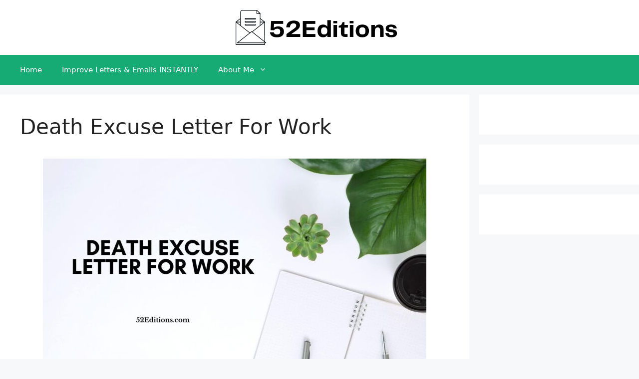

--- FILE ---
content_type: text/html; charset=utf-8
request_url: https://www.google.com/recaptcha/api2/aframe
body_size: 267
content:
<!DOCTYPE HTML><html><head><meta http-equiv="content-type" content="text/html; charset=UTF-8"></head><body><script nonce="z5PmIpWzvePK7jqavAODng">/** Anti-fraud and anti-abuse applications only. See google.com/recaptcha */ try{var clients={'sodar':'https://pagead2.googlesyndication.com/pagead/sodar?'};window.addEventListener("message",function(a){try{if(a.source===window.parent){var b=JSON.parse(a.data);var c=clients[b['id']];if(c){var d=document.createElement('img');d.src=c+b['params']+'&rc='+(localStorage.getItem("rc::a")?sessionStorage.getItem("rc::b"):"");window.document.body.appendChild(d);sessionStorage.setItem("rc::e",parseInt(sessionStorage.getItem("rc::e")||0)+1);localStorage.setItem("rc::h",'1770101263075');}}}catch(b){}});window.parent.postMessage("_grecaptcha_ready", "*");}catch(b){}</script></body></html>